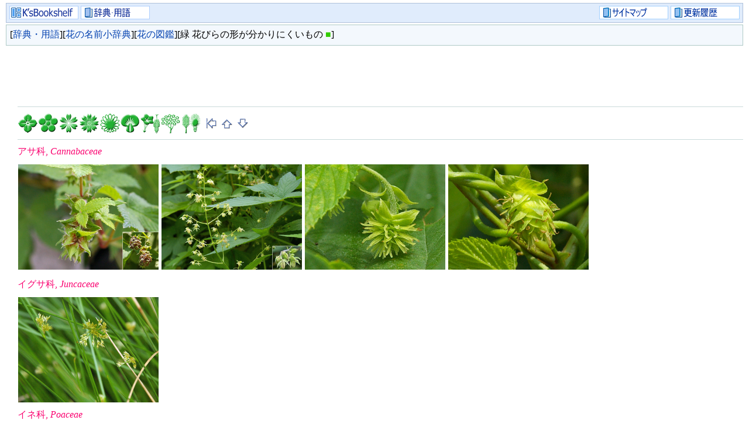

--- FILE ---
content_type: text/html
request_url: https://ksbookshelf.com/DW/Flower/FZukanG8.htm
body_size: 24364
content:
<html xmlns="http://www.w3.org/1999/xhtml" xml:lang="ja" lang="ja">
<head>
<meta http-equiv="Content-Type" content="text/html; charset=utf-8" />
<meta name=viewport content="width=device-width, initial-scale=1">
<title>K'sBookshelf 辞典・用語 花の図鑑 緑 花びらの形が分かりにくいもの</title>
<meta name="Keywords" content="辞典,用語,図鑑,花">
<link rel="shortcut icon" href="../../favicon.ico">
<link rel="stylesheet" type="text/css" href="../../main.css" />
<link rel="stylesheet" type="text/css" href="flower.css" />
<script type="text/javascript" src="flower.js"></script>
</head>

<body>

<table class="header"><tr><td class="header_l">
<a href="../../index.html">
<img class="menu_button" src="../../image/KB_a.gif" onMouseOver="this.src='../../image/KB_b.gif'" onMouseOut="this.src='../../image/KB_a.gif'" alt="総合目次のページ"></a>
<a href="../../DW/index.html">
<img class="menu_button" src="../../image/DW_a.gif" onMouseOver="this.src='../../image/DW_b.gif'" onMouseOut="this.src='../../image/DW_a.gif'" alt="辞典や用語集です"></a>
</td><td class="header_r">
<a href="../../KB/SiteMap.html">
<img class="menu_button" src="../../image/SiteMap_a.gif" onMouseOver="this.src='../../image/SiteMap_b.gif'" onMouseOut="this.src='../../image/SiteMap_a.gif'" alt="当サイトの全ページを一覧でご覧いただけます"></a>
<a href="../../KB/KUindex.html">
<img class="menu_button" src="../../image/KU_a.gif" onMouseOver="this.src='../../image/KU_b.gif'" onMouseOut="this.src='../../image/KU_a.gif'" alt="すべてのページの更新履歴です"></a>
</td></tr></table>

<table class="page_title"><tr><td class="nowrap">
[<a href="../../DW/index.html">辞典・用語</a>][<a href="index.html">花の名前小辞典</a>][<a href="index.html#FZukan">花の図鑑</a>][緑 花びらの形が分かりにくいもの <span style="color: #33cc00;">■</span>]
</td></tr></table>

<div class="indent flower_font_3">

<!-- ヘッダ部アフェリエイト -->
<div style="padding: 2px 0 2px 0;">
<script async src="//pagead2.googlesyndication.com/pagead/js/adsbygoogle.js"></script>
<!-- ksbookshelf728x90 -->
<ins class="adsbygoogle"
     style="display:inline-block;width:728px;height:90px"
     data-ad-client="ca-pub-6311038180324124"
     data-ad-slot="1393640486"></ins>
<script>
(adsbygoogle = window.adsbygoogle || []).push({});
</script>
</div>

<hr class="line_1">

<p class="nowrap">
<img class='flower_chart' src='flower_chart_green.gif' usemap='#chart_green'>
	<map name='chart_green'>
		<area shape='rect' coords='1,1,34,34' href='FZukanG1.htm' alt='緑 二弁～四弁花'>
		<area shape='rect' coords='36,1,69,34' href='FZukanG2.htm' alt='緑 五弁花'>
		<area shape='rect' coords='71,1,104,34' href='FZukanG3.htm' alt='緑 六弁花'>
		<area shape='rect' coords='106,1,139,34' href='FZukanG4.htm' alt='緑 多弁花'>
		<area shape='rect' coords='141,1,174,34' href='FZukanG5.htm' alt='緑 重弁花'>
		<area shape='rect' coords='176,1,209,34' href='FZukanG6.htm' alt='緑 花びらの形が不規則なもの'>
		<area shape='rect' coords='211,1,244,34' href='FZukanG7.htm' alt='緑 壺形・筒形・漏斗形・釣鐘形・房状・下垂'>
		<area shape='rect' coords='246,1,279,34' href='FZukanG8.htm' alt='緑 花びらの形が分かりにくいもの'>
		<area shape='rect' coords='281,1,314,34' href='FZukanG9.htm' alt='緑 その他'>
		<area shape='default' nohref>
	</map>
<a href="index.html#FZukan">
<img class="arrow" style="vertical-align: middle;" src="../../image/index_a.gif" onMouseOver="this.src='../../image/index_b.gif'" onMouseOut="this.src='../../image/index_a.gif'"></a>
<a href="FZukanW8.htm">
<img class="arrow" style="vertical-align: middle;" src="../../image/up_a.gif" onMouseOver="this.src='../../image/up_b.gif'" onMouseOut="this.src='../../image/up_a.gif'"></a>
<a href="FZukanC8.htm">
<img class="arrow" style="vertical-align: middle;" src="../../image/down_a.gif" onMouseOver="this.src='../../image/down_b.gif'" onMouseOut="this.src='../../image/down_a.gif'"></a>
</p>

<hr class="line_1">

<p class='flower_font_1'>アサ科, <i>Cannabaceae</i></p>
	<a href="javascript:flower_newWin('kanamuguraGf.jpg','カナムグラ(金葎,葎草)[雌花]','<i>Humulus scandens</i>','Japanese hop','葎草','환삼덩굴')">
		<img class='flower_thumbnail' src='image/kanamuguraGf.jpg'></a>
	<a href="javascript:flower_newWin('kanamuguraGm.jpg','カナムグラ(金葎,葎草)[雄花]','<i>Humulus scandens</i>','Japanese hop','葎草','환삼덩굴')">
		<img class='flower_thumbnail' src='image/kanamuguraGm.jpg'></a>
	<a href="javascript:flower_newWin('hopGf.jpg','ホップ(hop)(雌花、毛花)','<i>Humulus lupulus</i>','hop','啤酒花','')">
		<img class='flower_thumbnail' src='image/hopGf.jpg'></a>
	<a href="javascript:flower_newWin('hopGf2.jpg','ホップ(hop)(雌花、毬花)','<i>Humulus lupulus</i>','hop','啤酒花','')">
		<img class='flower_thumbnail' src='image/hopGf2.jpg'></a>

<p class='flower_font_1'>イグサ科, <i>Juncaceae</i></p>
	<a href="javascript:flower_newWin('hosoiY.jpg','ホソイ(細藺)','<i>Juncus setchuensis</i>','','野燈心草(野灯心草)','')">
		<img class='flower_thumbnail' src='image/hosoiY.jpg'></a>

<p class='flower_font_1'>イネ科, <i>Poaceae</i></p>
	<a href="javascript:flower_newWin('akinoenokorogusaG.jpg','アキノエノコログサ(秋の狗尾草)','<i>Setaria faberi</i>','giant foxtail, Japanese bristlegrass','大狗尾草','가을강아지풀')">
		<img class='flower_thumbnail' src='image/akinoenokorogusaG.jpg'></a>
	<a href="javascript:flower_newWin('awaG.jpg','アワ(粟)','<i>Setaria italica</i>','foxtail millet','粟,粱,小米','조')">
		<img class='flower_thumbnail' src='image/awaG.jpg'></a>
	<a href="javascript:flower_newWin('inubieD.jpg','イヌビエ(犬稗)','<i>Echinochloa crus-galli</i>','barnyard grass, cockspur grass','稗','돌피')">
		<img class='flower_thumbnail' src='image/inubieD.jpg'></a>
	<a href="javascript:flower_newWin('enokorogusaG.jpg','エノコログサ(狗尾草)','<i>Setaria viridis</i>','green foxtail, green bristlegrass','狗尾草','강아지풀')">
		<img class='flower_thumbnail' src='image/enokorogusaG.jpg'></a>
	<a href="javascript:flower_newWin('urahagusaG.jpg','ウラハグサ(裏葉草)','<i>Hakonechloa macra</i>','Hakone grass, Japanese forest grass','箱根草','풍지초')">
		<img class='flower_thumbnail' src='image/urahagusaG.jpg'></a>
	<a href="javascript:flower_newWin('ohishibaY.jpg','オヒシバ(雄日芝)','<i>Eleusine indica</i>','Indian goosegrass','牛筋草','')">
		<img class='flower_thumbnail' src='image/ohishibaY.jpg'></a>
	<a href="javascript:flower_newWin('kamojigusaG.jpg','カモジグサ(髢草)','<i>Elymus tsukushiensis</i> var. <i>transiens</i>','','鵝觀草(鹅观草)','')">
		<img class='flower_thumbnail' src='image/kamojigusaG.jpg'></a>
	<a href="javascript:flower_newWin('kibiY.jpg','キビ(黍,稷)','<i>Panicum miliaceum</i>','proso millet, broomcorn millet, common millet','稷,黍','기장')">
		<img class='flower_thumbnail' src='image/kibiY.jpg'></a>
	<a href="javascript:flower_newWin('kinenokoroY.jpg','キンエノコロ(金狗尾)','<i>Setaria pumila</i>','yellow foxtail','金色狗尾草','')">
		<img class='flower_thumbnail' src='image/kinenokoroY.jpg'></a>
	<a href="javascript:flower_newWin('shikokubieD.jpg','シコクビエ(四国稗)','<i>Eleusine coracana</i>','finger millet','穇','')">
		<img class='flower_thumbnail' src='image/shikokubieD.jpg'></a>
	<a href="javascript:flower_newWin('jyuzudamaY.jpg','ジュズダマ(数珠玉)','<i>Coix lacryma-jobi</i>','Job\'s tears','薏苡','')">
		<img class='flower_thumbnail' src='image/jyuzudamaY.jpg'></a>
	<a href="javascript:flower_newWin('suzumenoteppouO.jpg','スズメノテッポウ(雀の鉄砲)','<i>Alopecurus aequalis</i>','shortawn foxtail, orange foxtail','看麥娘(看麦娘)','')">
		<img class='flower_thumbnail' src='image/suzumenoteppouO.jpg'></a>
	<a href="javascript:flower_newWin('suzumenohieG.jpg','スズメノヒエ(雀の稗)','<i>Paspalum thunbergii</i>','Japanese paspalum','雀稗','참새피')">
		<img class='flower_thumbnail' src='image/suzumenohieG.jpg'></a>
	<a href="javascript:flower_newWin('tainubieD.jpg','タイヌビエ(田犬稗)','<i>Echinochloa oryzicola</i>','early barnyard grass','水田稗','')">
		<img class='flower_thumbnail' src='image/tainubieD.jpg'></a>
	<a href="javascript:flower_newWin('toumorokoshiGf.jpg','トウモロコシ(玉蜀黍)[雌花]','<i>Zea mays</i>','corn, maize','玉米,玉蜀黍','옥수수')">
		<img class='flower_thumbnail' src='image/toumorokoshiGf.jpg'></a>
	<a href="javascript:flower_newWin('nukakibiG.jpg','ヌカキビ(糠黍)','<i>Panicum bisulcatum</i>','Japanese panicgrass','糠稷','')">
		<img class='flower_thumbnail' src='image/nukakibiG.jpg'></a>
	<a href="javascript:flower_newWin('hieG.jpg','ヒエ(稗)','<i>Echinochloa esculenta</i>','Japanese millet','紫穗稗','피')">
		<img class='flower_thumbnail' src='image/hieG.jpg'></a>
	<a href="javascript:flower_newWin('hosomugiW.jpg','ホソムギ(細麦)','<i>Lolium perenne</i>','perennial rye grass, perennial ryegrass','黑麥草(黑麥草)','')">
		<img class='flower_thumbnail' src='image/hosomugiW.jpg'></a>
	<a href="javascript:flower_newWin('mehishibaG.jpg','メヒシバ(女日芝,雌日芝)','<i>Digitaria ciliaris</i>','southern crabgrass','升馬唐(升马唐)','')">
		<img class='flower_thumbnail' src='image/mehishibaG.jpg'></a>
	<a href="javascript:flower_newWin('ryemugiY.jpg','ライムギ(ライ麦)','<i>Secale cereale</i>','rye, cereal rye','黑麥(黑麦)','')">
		<img class='flower_thumbnail' src='image/ryemugiY.jpg'></a>

<p class='flower_font_1'>イラクサ科, <i>Urticaceae</i></p>
	<a href="javascript:flower_newWin('aomizuY.jpg','アオミズ(青ミズ)[茶(雌花),緑(雄花)]','<i>Pilea pumila</i>','Canadian clearweed','透茎冷水花(透茎冷水花)','큰물통이')">
		<img class='flower_thumbnail' src='image/aomizuY.jpg'></a>
	<a href="javascript:flower_newWin('karamushiWm.jpg','カラムシ(苧,枲)[雄花]','<i>Boehmeria nivea</i> var. <i>concolor</i>','ramie, China grass','貼毛苧麻(贴毛苎麻)','섬모시풀')">
		<img class='flower_thumbnail' src='image/karamushiWm.jpg'></a>
	<a href="javascript:flower_newWin('mukagoirakusaG.jpg','ムカゴイラクサ(零余子刺草)','<i>Laportea bulbifera</i>','','珠芽艾麻','')">
		<img class='flower_thumbnail' src='image/mukagoirakusaG.jpg'></a>

<p class='flower_font_1'>ウルシ科, <i>Anacardiaceae</i></p>
	<a href="javascript:flower_newWin('hazenokiY.jpg','ハゼノキ(黄櫨の木,櫨の木)','<i>Toxicodendron succedaneum</i>','wax tree','野漆','검양옻나무')">
		<img class='flower_thumbnail' src='image/hazenokiY.jpg'></a>

<p class='flower_font_1'>オオバコ科, <i>Plantaginaceae</i></p>
	<a href="javascript:flower_newWin('oobakoW.jpg','オオバコ(大葉子,車前)','<i>Plantago asiatica</i>','Chinese plantain, arnoglossa','車前(车前)','질경이')">
		<img class='flower_thumbnail' src='image/oobakoW.jpg'></a>

<p class='flower_font_1'>カヤツリグサ科, <i>Cyperaceae</i></p>
	<a href="javascript:flower_newWin('hinjigayatsuriGD.jpg','ヒンジガヤツリ(品字蚊帳吊,品字蚊屋吊)','<i>Cyperus leptocarpus</i>','smallhead halfchaff sedge','湖瓜草','')">
		<img class='flower_thumbnail' src='image/hinjigayatsuriGD.jpg'></a>

<p class='flower_font_1'>ガマ科, <i>Typhaceae</i></p>
	<a href="javascript:flower_newWin('kogamaGY.jpg','コガマ(小蒲)','<i>Typha orientalis</i>','broadleaf cumbungi, bullrush, bulrush','香蒲','')">
		<img class='flower_thumbnail' src='image/kogamaGY.jpg'></a>

<p class='flower_font_1'>キク科, <i>Asteraceae</i></p>
	<a href="javascript:flower_newWin('oobutakusaY.jpg','オオブタクサ(大豚草)','<i>Ambrosia trifida</i>','giant ragweed, great ragweed','三裂葉豚草(三裂叶豚草)','')">
		<img class='flower_thumbnail' src='image/oobutakusaY.jpg'></a>
	<a href="javascript:flower_newWin('kawarayomogiW.jpg','カワラヨモギ(河原蓬,河原艾)','<i>Artemisia capillaris</i>','yin-chen wormwood','茵蔯蒿','사철쑥')">
		<img class='flower_thumbnail' src='image/kawarayomogiW.jpg'></a>
	<a href="javascript:flower_newWin('kouraiusuyukisouY.jpg','コウライウスユキソウ(高麗薄雪草)','<i>Leontopodium coreanum</i>','Korean edelweiss','','')">
		<img class='flower_thumbnail' src='image/kouraiusuyukisouY.jpg'></a>
	<a href="javascript:flower_newWin('chishimausuyukisouGYW.jpg','チシマウスユキソウ(千島薄雪草)','<i>Leontopodium kurilense</i>','','','')">
		<img class='flower_thumbnail' src='image/chishimausuyukisouGYW.jpg'></a>
	<a href="javascript:flower_newWin('butakusaY.jpg','ブタクサ(豚草)','<i>Ambrosia artemisiifolia</i>','common ragweed','豚草','')">
		<img class='flower_thumbnail' src='image/butakusaY.jpg'></a>

<p class='flower_font_1'>クルミ科, <i>Juglandaceae</i></p>
	<a href="javascript:flower_newWin('onigurumiDm.jpg','オニグルミ(鬼胡桃)[雄花]','<i>Juglans mandshurica</i> var. <i>sachalinensis</i>','Japanese walnut','','')">
		<img class='flower_thumbnail' src='image/onigurumiDm.jpg'></a>

<p class='flower_font_1'>コショウ科, <i>Piperaceae</i></p></p>
	<a href="javascript:flower_newWin('shimaaoisouW.jpg','シマアオイソウ(縞葵草)','<i>Peperomia argyreia</i>','watermelon peperomia, watermelon begonia','西瓜皮椒草','')">
		<img class='flower_thumbnail' src='image/shimaaoisouW.jpg'></a>

<p class='flower_font_1'>サトイモ科, <i>Araceae</i></p>
	<a href="javascript:flower_newWin('mizubashouYW.jpg','ミズバショウ(水芭蕉)','<i>Lysichiton camtschatcensis</i>','Asian skunk cabbage','','')">
		<img class='flower_thumbnail' src='image/mizubashouYW.jpg'></a>

<p class='flower_font_1'>シュロソウ科, <i>Melanthiaceae</i></p>
	<a href="javascript:flower_newWin('aoyagisouG.jpg','アオヤギソウ(青柳草)','<i>Veratrum maackii</i> var. <i>parviflorum</i>','','','')">
		<img class='flower_thumbnail' src='image/aoyagisouG.jpg'></a>

<p class='flower_font_1'>タデ科, <i>Polygonaceae</i></p>
	<a href="javascript:flower_newWin('arechigishigishiW.jpg','アレチギシギシ(荒れ地羊蹄)','<i>Rumex conglomeratus</i>','clustered dock, sharp dock','荒地羊蹄','묵밭소리쟁이')">
		<img class='flower_thumbnail' src='image/arechigishigishiW.jpg'></a>
	<a href="javascript:flower_newWin('gishigishiG.jpg','ギシギシ(羊蹄)','<i>Rumex japonicus</i>','','羊蹄','')">
		<img class='flower_thumbnail' src='image/gishigishiG.jpg'></a>
	<a href="javascript:flower_newWin('kibunedaiouG.jpg','キブネダイオウ(貴船大黄)','<i>Rumex nepalensis</i> subsp. <i>andreaeanus</i>','','尼泊爾酸模(尼泊尔酸模)','')">
		<img class='flower_thumbnail' src='image/kibunedaiouG.jpg'></a>

<p class='flower_font_1'>ツヅラフジ科, <i>Menispermaceae</i></p>
	<a href="javascript:flower_newWin('stephaniavenosaGm.jpg','ステファニア・ウェノサ(<i>Stephania venosa</i>)[雄花]','<i>Stephania venosa</i>','','','')">
		<img class='flower_thumbnail' src='image/stephaniavenosaGm.jpg'></a>
	<a href="javascript:flower_newWin('hasunohakazuraW.jpg','ハスノハカズラ(蓮の葉葛)','<i>Stephania japonica</i>','tape vine, snake vine','千金藤','')">
		<img class='flower_thumbnail' src='image/hasunohakazuraW.jpg'></a>

<p class='flower_font_1'>ニガキ科, <i>Simaroubaceae</i></p>
	<a href="javascript:flower_newWin('nigakiG.jpg','ニガキ(苦木)','<i>Picrasma quassioides</i>','nigaki','苦樹(苦树)','')">
		<img class='flower_thumbnail' src='image/nigakiG.jpg'></a>

<p class='flower_font_1'>ハナイカダ科, <i>Helwingiaceae</i></p>
	<a href="javascript:flower_newWin('hanaikadaGf.jpg','ハナイカダ(花筏)[雌花]','<i>Helwingia japonica</i>','','青莢葉(青荚叶)','')">
		<img class='flower_thumbnail' src='image/hanaikadaGf.jpg'></a>
	<a href="javascript:flower_newWin('hanaikadaGm.jpg','ハナイカダ(花筏)[雄花]','<i>Helwingia japonica</i>','','青莢葉(青荚叶)','')">
		<img class='flower_thumbnail' src='image/hanaikadaGm.jpg'></a>

<p class='flower_font_1'>ヒユ科, <i>Amaranthaceae</i></p>
	<a href="javascript:flower_newWin('aogeitouG.jpg','アオゲイトウ(青鶏頭)','<i>Amaranthus retroflexus</i>','redroot pigweed','反枝莧(反枝苋)','털비름')">
		<img class='flower_thumbnail' src='image/aogeitouG.jpg'></a>
	<a href="javascript:flower_newWin('americaaritasouG.jpg','アメリカアリタソウ(亜米利加有田草)','<i>Dysphania anthelmintica</i>','wormseed','','')">
		<img class='flower_thumbnail' src='image/americaaritasouG.jpg'></a>
	<a href="javascript:flower_newWin('inubiyuGDY.jpg','イヌビユ(犬莧)','<i>Amaranthus blitum</i>','purple amaranth, livid amaranth','凹頭莧(凹头苋)','개비름')">
		<img class='flower_thumbnail' src='image/inubiyuGDY.jpg'></a>
	<a href="javascript:flower_newWin('inokozuchiG.jpg','イノコヅチ(牛膝,猪子槌)','<i>Achyranthes bidentata</i>','ox knee, niu xi','牛膝','우슬')">
		<img class='flower_thumbnail' src='image/inokozuchiG.jpg'></a>
	<a href="javascript:flower_newWin('koakazaW.jpg','コアカザ(小藜)','<i>Chenopodium ficifolium</i>','figleaf goosefoot','小藜','')">
		<img class='flower_thumbnail' src='image/koakazaW.jpg'></a>
	<a href="javascript:flower_newWin('goushuuaritasouG.jpg','ゴウシュウアリタソウ(豪州有田草)','<i>Dysphania pumilio</i>','clammy goosefoot','','')">
		<img class='flower_thumbnail' src='image/goushuuaritasouG.jpg'></a>
	<a href="javascript:flower_newWin('shirozaW.jpg','シロザ(白藜)','<i>Chenopodium album</i>','lambsquarters, fat hen','藜,灰菜,白藜','흰명아주')">
		<img class='flower_thumbnail' src='image/shirozaW.jpg'></a>
	<a href="javascript:flower_newWin('hinatainokozuchiG.jpg','ヒナタイノコヅチ(日向牛膝,日向猪子槌)','<i>Achyranthes bidentata</i> var. <i>fauriei</i>','ox knee, niu xi','牛膝','')">
		<img class='flower_thumbnail' src='image/hinatainokozuchiG.jpg'></a>
	<a href="javascript:flower_newWin('hinatainokozuchiG2.jpg','ヒナタイノコヅチ(日向牛膝,日向猪子槌)','<i>Achyranthes bidentata</i> var. <i>fauriei</i>','ox knee, niu xi','牛膝','')">
		<img class='flower_thumbnail' src='image/hinatainokozuchiG2.jpg'></a>
	<a href="javascript:flower_newWin('hosoaogeitouG.jpg','ホソアオゲイトウ(細青鶏頭)','<i>Amaranthus hybridus</i>','slim amaranth','綠穗莧(绿穗苋)','')">
		<img class='flower_thumbnail' src='image/hosoaogeitouG.jpg'></a>
	<a href="javascript:flower_newWin('marubainokozuchiG.jpg','マルバイノコヅチ(丸葉牛膝,丸葉猪子槌)','<i>Achyranthes fauriei</i> f. <i>rotundifolia</i>','','','')">
		<img class='flower_thumbnail' src='image/marubainokozuchiG.jpg'></a>

<p class='flower_font_1'>ブドウ科, <i>Vitaceae</i></p>
	<a href="javascript:flower_newWin('kirehanobudouY.jpg','キレハノブドウ(切れ葉野葡萄)','<i>Ampelopsis glandulosa</i> var. <i>heterophylla</i> f. <i>citrulloides</i>','','','')">
		<img class='flower_thumbnail' src='image/kirehanobudouY.jpg'></a>
	<a href="javascript:flower_newWin('nobudouY.jpg','ノブドウ(野葡萄)','<i>Ampelopsis glandulosa</i> var. <i>heterophylla</i>','porcelain berry','異葉蛇葡萄(异叶蛇葡萄)','개머루')">
		<img class='flower_thumbnail' src='image/nobudouY.jpg'></a>
	<a href="javascript:flower_newWin('yabukarashiGMO.jpg','ヤブカラシ(藪枯らし)','<i>Cayratia japonica</i>','bushkiller','烏蘞莓(乌蔹莓)','')">
		<img class='flower_thumbnail' src='image/yabukarashiGMO.jpg'></a>

<p class='flower_font_1'>マメ科, <i>Fabaceae</i></p>
	<a href="javascript:flower_newWin('saikachiG.jpg','サイカチ(皂莢,梍)','<i>Gleditsia japonica</i>','Japanese locust','山皂莢(山皂荚)','')">
		<img class='flower_thumbnail' src='image/saikachiG.jpg'></a>

<p class='flower_font_1'>ミカン科, <i>Rutaceae</i></p>
	<a href="javascript:flower_newWin('kihadaGm.jpg','キハダ(黄蘗)','<i>Phellodendron amurense</i>','Amur cork tree','關黄柏(关黄柏)','')">
		<img class='flower_thumbnail' src='image/kihadaGm.jpg'></a>
	<a href="javascript:flower_newWin('kokusagiY.jpg','コクサギ(小臭木)','<i>Orixa japonica</i>','Japanese orixa','臭常山','')">
		<img class='flower_thumbnail' src='image/kokusagiY.jpg'></a>
	<a href="javascript:flower_newWin('goshuyuW.jpg','ゴシュユ(呉茱萸)','<i>Tetradium ruticarpum</i>','','吳茱萸(吴茱萸)','')">
		<img class='flower_thumbnail' src='image/goshuyuW.jpg'></a>

<p class='flower_font_1'>ミツバウツギ科, <i>Staphyleaceae</i></p>
	<a href="javascript:flower_newWin('gonzuiY.jpg','ゴンズイ(権萃)','<i>Euscaphis japonica</i>','Korean sweetheart tree','野鴉椿(野鸦椿)','')">
		<img class='flower_thumbnail' src='image/gonzuiY.jpg'></a>

<p class='flower_font_1'>モチノキ科, <i>Aquifoliaceae</i></p>
	<a href="javascript:flower_newWin('tarayouY.jpg','タラヨウ(多羅葉)','<i>Ilex latifolia</i>','lusterleaf holly, tarajo holly','大葉冬青(大叶冬青)','')">
		<img class='flower_thumbnail' src='image/tarayouY.jpg'></a>

<p class='flower_font_1'>ヤマノイモ科, <i>Dioscoreaceae</i></p>
	<a href="javascript:flower_newWin('nagaimoW.jpg','ナガイモ(長芋)','<i>Dioscorea polystachya</i>','Chinese yam, cinnamon-vine','薯蕷(薯蓣)','')">
		<img class='flower_thumbnail' src='image/nagaimoW.jpg'></a>
	<a href="javascript:flower_newWin('himedokoroY.jpg','ヒメドコロ(姫野老)','<i>Dioscorea tenuipes</i>','','細柄薯蕷(细柄薯蓣)','')">
		<img class='flower_thumbnail' src='image/himedokoroY.jpg'></a>

<hr class="line_1">

<!-- ボディ部アフェリエイト -->
<div style="padding: 2px 0 2px 0;">
<script async src="//pagead2.googlesyndication.com/pagead/js/adsbygoogle.js"></script>
<!-- ksbookshelf728x90c -->
<ins class="adsbygoogle"
     style="display:inline-block;width:728px;height:90px"
     data-ad-client="ca-pub-6311038180324124"
     data-ad-slot="8070879681"></ins>
<script>
(adsbygoogle = window.adsbygoogle || []).push({});
</script>
</div>

<hr class="line_1">

<p class="nowrap">
<img class='flower_chart' src='flower_chart_green.gif' usemap='#chart_green'>
<a href="index.html#FZukan">
<img class="arrow" style="vertical-align: middle;" src="../../image/index_a.gif" onMouseOver="this.src='../../image/index_b.gif'" onMouseOut="this.src='../../image/index_a.gif'"></a>
<a href="FZukanW8.htm">
<img class="arrow" style="vertical-align: middle;" src="../../image/up_a.gif" onMouseOver="this.src='../../image/up_b.gif'" onMouseOut="this.src='../../image/up_a.gif'"></a>
<a href="FZukanC8.htm">
<img class="arrow" style="vertical-align: middle;" src="../../image/down_a.gif" onMouseOver="this.src='../../image/down_b.gif'" onMouseOut="this.src='../../image/down_a.gif'"></a>
</p>

</div>

<table class="header"><tr><td class="header_l">
<a href="../../index.html">
<img class="menu_button" src="../../image/KB_a.gif" onMouseOver="this.src='../../image/KB_b.gif'" onMouseOut="this.src='../../image/KB_a.gif'" alt="総合目次のページ"></a>
<a href="../../DW/index.html">
<img class="menu_button" src="../../image/DW_a.gif" onMouseOver="this.src='../../image/DW_b.gif'" onMouseOut="this.src='../../image/DW_a.gif'" alt="辞典や用語集です"></a>
</td><td class="header_r">
<a href="../../KB/SiteMap.html">
<img class="menu_button" src="../../image/SiteMap_a.gif" onMouseOver="this.src='../../image/SiteMap_b.gif'" onMouseOut="this.src='../../image/SiteMap_a.gif'" alt="当サイトの全ページを一覧でご覧いただけます"></a>
<a href="../../KB/KUindex.html">
<img class="menu_button" src="../../image/KU_a.gif" onMouseOver="this.src='../../image/KU_b.gif'" onMouseOut="this.src='../../image/KU_a.gif'" alt="すべてのページの更新履歴です"></a>
</td></tr></table>

<!-- フッタ部アフェリエイト -->
<div style="padding: 2px 0 2px 0;">
<script async src="//pagead2.googlesyndication.com/pagead/js/adsbygoogle.js"></script>
<!-- ksbookshelf300x600 -->
<ins class="adsbygoogle"
     style="display:inline-block;width:300px;height:600px"
     data-ad-client="ca-pub-6311038180324124"
     data-ad-slot="2888563285"></ins>
<script>
(adsbygoogle = window.adsbygoogle || []).push({});
</script>
</div>

</body>
</html>


--- FILE ---
content_type: text/html; charset=utf-8
request_url: https://www.google.com/recaptcha/api2/aframe
body_size: 267
content:
<!DOCTYPE HTML><html><head><meta http-equiv="content-type" content="text/html; charset=UTF-8"></head><body><script nonce="XLBArkTF8hLpFRnDBe72DQ">/** Anti-fraud and anti-abuse applications only. See google.com/recaptcha */ try{var clients={'sodar':'https://pagead2.googlesyndication.com/pagead/sodar?'};window.addEventListener("message",function(a){try{if(a.source===window.parent){var b=JSON.parse(a.data);var c=clients[b['id']];if(c){var d=document.createElement('img');d.src=c+b['params']+'&rc='+(localStorage.getItem("rc::a")?sessionStorage.getItem("rc::b"):"");window.document.body.appendChild(d);sessionStorage.setItem("rc::e",parseInt(sessionStorage.getItem("rc::e")||0)+1);localStorage.setItem("rc::h",'1768826116629');}}}catch(b){}});window.parent.postMessage("_grecaptcha_ready", "*");}catch(b){}</script></body></html>

--- FILE ---
content_type: text/css
request_url: https://ksbookshelf.com/main.css
body_size: 2878
content:
@charset 'UFT-8';
/*** K'sBookshelf main.css ***/
/********** ボディ部 **********/
body {
	margin: 5px 10px 10px 5px;
	padding: 0px 0px 0px 5px;
}
/********** アンカー **********/
a {
	text-decoration: none;
}
a:link {
	color: #003faf;
}
a:visited {
	color: #003faf;
}
a:hover {
	color: #ef0020;
	background-color:#ffe0fa;
}
a:active {
	color: #ef0020;
	background-color:#ffe0fa;
}
/********** テーブル **********/
table.header {
	margin: 3px 0 3px 0;
	width: 100%;
	border: 1px #afc0da solid;
	background-color: #e0ecfc;
}
td.header_l {
	padding: 2px 3px 3px 3px;
	white-space: nowrap;
	text-align: left;
}
td.header_r {
	padding: 2px 3px 3px 3px;
	white-space: nowrap;
	text-align: right;
}
table.page_title {
	padding: 3px 3px 4px 3px;
	width: 100%;
	border: 1px #afcac6 solid;
	background-color: #f3f8fd;
	color: #000000;
	font-size: 12.0pt;
}
table.google {
	width: 100%;
	border: 0px #ffffff solid;
	background-color: #ffffff;
	white-space: nowrap;
}
/********** 罫線 **********/
hr.line_1 {
	height: 1px;
	color: #d0dada;
	background-color: #cadada;
	border: 0 none; 
	margin: 10px 0 10px 0;
}
/********** 共通フォント **********/
.base_font {
	color: #303030;
	font-size: 11.0pt;
	line-height: 1.10em;
}
.page_title_font {
	color: #000000;
	font-size: 12.0pt;
	line-height: 1.15em;
}
.title_font_1 {
	color: #000000;
	font-size: 11.5pt;
	line-height: 1.15em;
}
.title_font_2 {
	color: #333333;
	font-size: 11.2pt;
	line-height: 1.15em;
}
.small_font {
	color: #606060;
	font-size: 9.5pt;
}
/********** 行間・字下げ・テキスト **********/
p {
	margin: 9px 0px 9px 0px;
}
ul {
	margin: 3px 5px 3px 15px;
	padding: 3px 5px 3px 15px;
}
li {
	margin: 1px 0px 1px 0px;
	padding: 1px 0px 1px 0px;
}
.indent {
	margin: 0 0 0 10px;
	padding: 0 0 0 10px;
}
.nowrap {
	white-space: nowrap;
}
.google_ads728x90 {
	padding: 5px 0px 5px 0px;
}
.google_ads160x600 {
	padding: 5px 0px 5px 0px;
}
/********** イメージ **********/
img.menu_button {
	vertical-align: middle;
	width: 118px;
	height: 23px;
	border: 0;
}
img.contact_me {
	vertical-align: middle;
	width: 23px;
	height: 23px;
	border: 0;
}
img.counter {
	vertical-align: middle;
	height: 23px;
	border: 0;
}
img.arrow {
	vertical-align: middle;
	width: 23px;
	height: 23px;
	border: 0;
}
img.mark {
	vertical-align: top;
	width: 11px;
	height: 11px;
	border: 0;
	margin: 4px 3px 2px 3px;
}
/*フォント/絵フォント　インデックス用画像*/
img.font_index_img {
	margin: 1px 0 1px 0;
	vertical-align: middle;
	width: 240px;
	height: 23px;
	border: 0;
}
/*フリー・シェアウェアマーク*/
img.free_share_mark {
	vertical-align: middle;
	width: 30px;
	height: 23px;
	border: 0;
}
/*花縮小画像 K'sBookshelf index　*/
img.flower_thumbnail_index {
	width: 160px;
	height: 120px;
	border: 0;
}
/*花縮小画像 花の名前小辞典、Flower in Season　*/
img.flower_thumbnail {
	width: 240px;
	height: 180px;
	border: 0;
	margin: 2px 0 2px 1px;
}


--- FILE ---
content_type: text/css
request_url: https://ksbookshelf.com/DW/Flower/flower.css
body_size: 656
content:
@charset 'UFT-8';

/*** K'sBookshelf 辞典・用語 花の名前小辞典 flower.css ***/
/*** flower_thumbnail は main.css ***/

.flower_index_font {
	font-family: monospace;
	font-size: 11.5pt;
	line-height: 14.0pt;
	white-space: nowrap;
}
.flower_index_font2 {
	font-family: monospace;
	font-size: 11.0pt;
	white-space: nowrap;
}
.flower_index_font3 {
	font-family: monospace;
	font-size: 10.5pt;
	white-space: nowrap;
}
.flower_font_1 {
	color: #fa006f;
	font-size: 12.0pt;
}
.flower_font_2 {
	color: #007700;
	font-size: 11.0pt;
}
.flower_font_3 {
	color: #3f3f3f;
	font-size: 10.5pt;
}
.flower_font_4 {
	color: #3f0faa;
	font-size: 9.5pt;
}
img.flower_chart {
	width: 315px;
	height: 35px;
	border: 0;
	vertical-align: middle;
}


--- FILE ---
content_type: application/javascript
request_url: https://ksbookshelf.com/DW/Flower/flower.js
body_size: 2196
content:
/*** K'sBookshelf 辞典・用語 花の名前小辞典 flower.js ***/

function flower_newWin(imgFlower,txtFlowerNameJ,txtFlowerNameB,txtFlowerNameE,txtFlowerNameK,txtFlowerNameKr){
  	var newWin=window.open('','_blank','width=530,height=560,menubar=no,toolbar=no');
	newWin.focus();
   	newWin.document.clear();
	newWin.document.write("<html xmlns='http://www.w3.org/1999/xhtml' xml:lang='ja' lang='ja'>");
	newWin.document.write("<head>");
	newWin.document.write("<link rel='stylesheet' type='text/css' href='../../main.css' />");
	newWin.document.write("<link rel='stylesheet' type='text/css' href='flower.css' />");
	newWin.document.write("<title>花の名前小辞典</title>");
	newWin.document.write("</head>");
	newWin.document.write("<body class='flower_font_3'>");
   	newWin.document.write("<center><img src='../../image/KB_a.gif'> <img src='../../image/flower_a.gif'><br />");
   	newWin.document.write("<img style='margin: 0 0 5px 0;' src='image/" + imgFlower + "'><br /></center>");
   	newWin.document.write("<div  class='indent'>");
 	if ( txtFlowerNameJ != "" ) {
		newWin.document.write("和名: <span class='flower_font_1'>" + txtFlowerNameJ + "</span><br />");
	} else {
		newWin.document.write("和名: <span class='flower_font_1''>-</span><br />");
	}
	if ( txtFlowerNameB != "" ) {
		newWin.document.write("学名: <span class='flower_font_2'>" + txtFlowerNameB + "</span><br />");
	} else {
		newWin.document.write("学名: <span class='flower_font_2''>-</span><br />");
	}
	if ( txtFlowerNameE != "" ) {
		newWin.document.write("英名: <span class='flower_font_2'>" + txtFlowerNameE + "</span><br />");
	} else {
		newWin.document.write("英名: <span class='flower_font_2''>-</span><br />");
	}
	if ( txtFlowerNameK != "" ) {
		newWin.document.write("漢名: <span class='flower_font_2'>" + txtFlowerNameK + "</span><br />");
	} else {
		newWin.document.write("漢名: <span class='flower_font_2''>-</span><br />");
	}
	if ( txtFlowerNameKr != "" ) {
		newWin.document.write("韓名: <span class='flower_font_2'>" + txtFlowerNameKr + "</span><br />");
	} else {
		newWin.document.write("韓名: <span class='flower_font_2''>-</span><br />");
	}
	newWin.document.write("</div>");
	newWin.document.write("</body></html>");
   	newWin.document.close();
}
